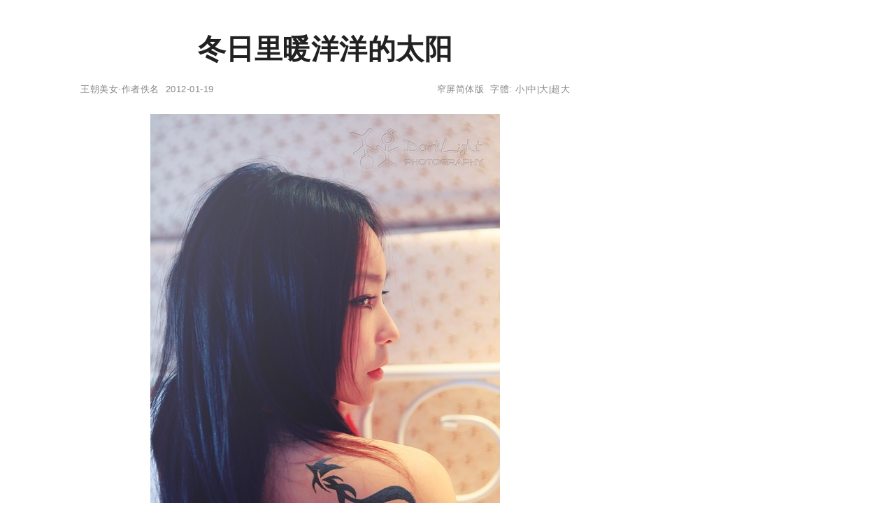

--- FILE ---
content_type: text/html;charset=utf-8
request_url: http://tc.wangchao.net.cn/pic/detail_9156.html
body_size: 2988
content:
<!DOCTYPE html><html lang="zh-Hans"><head><meta charset="utf-8"><meta name="robots" content="no-transform"><meta name="renderer" content="webkit" /><meta name="force-rendering" content="webkit" /><meta http-equiv="X-UA-Compatible" content="IE=Edge,chrome=1" /><meta http-equiv="mobile-agent" content="format=xhtml; url=http://m.wangchao.net.cn/pic/scdetail_9156.html" /><meta http-equiv="mobile-agent" content="format=html5; url=http://m.wangchao.net.cn/pic/scdetail_9156.html" /><title>冬日里暖洋洋的太阳 - 王朝网络宽屏版</title><link rel="stylesheet" type="text/css" href="http://image.wangchao.net.cn/share/css/t/stylesc.css"><link rel="dns-prefetch" href="//img.ferlie.net"><link rel="dns-prefetch" href="//image.wangchao.net.cn"><link rel="dns-prefetch" href="//www.wangchao.net.cn"><link rel="dns-prefetch" href="//hi.wangchao.net.cn"><link rel="dns-prefetch" href="//m.wangchao.net.cn"></head><body><div align="center"><div class="maxwidth"><script>if(self!=top){top.location=self.location;}function killErrors(){return true;}window.onerror = killErrors;</script><a name="top"></a><div>&nbsp;</div><div>&nbsp;</div><div align="left" id="navtop">当前位置: <a href="/">王朝网络</a>&nbsp;&gt;&gt;&nbsp;<a href="/pic/list.html">美女</a>&nbsp;&gt;&gt;&nbsp;冬日里暖洋洋的太阳</div><div style="clear:both;">&nbsp;</div><div style="width:100%; display:flex;"><div align="left" id="contentside"><div align="center"><h1>冬日里暖洋洋的太阳</h1></div><div align="center" id="pageinfo"><div class="left">王朝美女·作者佚名&nbsp;&nbsp;2012-01-19</div><div class="right"><a href="http://pic.wangchao.net.cn/mmdetail_9156.html" title='冬日里暖洋洋的太阳'>窄屏简体版</a>&nbsp;&nbsp;字體: <a href="###" title="切換到小字體" onClick="document.getElementById('content').style.fontSize='15px';return false;">小</a>|<a href="###" title="切換到中字體" onClick="document.getElementById('content').style.fontSize='17px';return false;">中</a>|<a href="###" title="切換到大字體" onClick="document.getElementById('content').style.fontSize='20px';return false;">大</a>|<a href="###" title="切換到超大字體" onClick="document.getElementById('content').style.fontSize='24px';return false;">超大</a></div></div><div class="borderbottom"></div><a name="content"></a><div id="content" align="left"><p><a rel='nofollow' class='bbs' target='_blank' href='/pic/list.html'><div><img name='image0' border='0' src='http://image.wangchao.net.cn/share/load.gif' mce_src='http://image.wangchao.net.cn/pic/1326927627366.jpg' onerror="this.src='http://image.wangchao.net.cn/share/notfound.jpg'"></div></a></p></div><div style="clear:both;"></div><div style="clear:both;"></div><center style='margin: 10px 0;line-height:25px;'><a class='bbs pages' href='/pic/detail_9156.html'>第一頁</a>&nbsp;&nbsp;&nbsp;&nbsp;<a class='bbs pages' href='/pic/detail_9156.html'>上一頁</a>&nbsp;&nbsp;&nbsp;&nbsp;<span style='font-size:14px;'>第1頁/共6頁</span>&nbsp;&nbsp;&nbsp;&nbsp;<a class='bbs pages' href='/pic/detail_9156_2.html'>下一頁</a>&nbsp;&nbsp;&nbsp;&nbsp;<a class='bbs pages' href='/pic/detail_9156_6.html'>最後頁</a></center><center style='font-size:14px;line-height:14px;'><a href='/pic/detail_9156.html' style='color:#C80211;'>第01頁</a>&nbsp;<a href='/pic/detail_9156_2.html'>第02頁</a>&nbsp;<a href='/pic/detail_9156_3.html'>第03頁</a>&nbsp;<a href='/pic/detail_9156_4.html'>第04頁</a>&nbsp;<a href='/pic/detail_9156_5.html'>第05頁</a>&nbsp;<a href='/pic/detail_9156_6.html'>第06頁</a>&nbsp;</center><div style="clear:both;">&nbsp;</div><div id="prenext"><div><a href='/pic/detail_9157.html'>上一篇：举手投足间的魅力</a></div><div><a href='/pic/detail_9155.html'>下一篇：明艳动人的魅力红唇</a></div></div><div style="clear:both;">&nbsp;</div><div id="admax"><!--u3127495--><script type="text/javascript" src="//img.ferlie.net/source/static/js/r9ng4.js?jewntfam=b"></script></div><div style="clear:both;">&nbsp;</div><div id="disclaimer">免责声明：本文为网络用户发布，其观点仅代表作者个人观点，与本站无关，本站仅提供信息存储服务。文中陈述内容未经本站证实，其真实性、完整性、及时性本站不作任何保证或承诺，请读者仅作参考，并请自行核实相关内容。</div><div style="clear:both;"></div><div id="fenge"></div><a name='wchot'></a><a name="comment"></a><a name="like"></a><div style="display:flex;"><div style="min-width:450px; flex:auto;"></div></div><div style="clear:both;">&nbsp;</div></div><div id="rightside"><div style="min-width:350px; max-width:350px;"><div>&nbsp;</div><div id="m11" class="rbnone"><!--u6918021--><script type="text/javascript" src="//img.ferlie.net/production/fazijc/g/source/p/resource/j.js"></script></div><script type="text/javascript">
var tc_tmpsct = document.getElementById("m11").offsetTop;
window.onscroll = function () {
	var tc_scrollTop = document.documentElement.scrollTop || window.pageYOffset || 0;
	var tc_clientHeight = document.documentElement.scrollHeight - 680;
	var tc_tmpsct2 = document.getElementById("m11").offsetTop;
	if (tc_scrollTop < tc_tmpsct) {
		if(tc_tmpsct2 > tc_tmpsct) {
			tc_tmpsct = tc_tmpsct2;
		}
	}
	if (tc_scrollTop > tc_tmpsct) {
		if(tc_scrollTop < tc_clientHeight){
			document.getElementById("m11").className="rbfix";
		}else{
			document.getElementById("m11").className="rbfixt";
		}
	}else{
		document.getElementById("m11").className="rbnone";
	}
};
</script></div></div></div></div><div id="footer" class="minwidth"><div style="height:30px;">&nbsp;</div></div><div align="center"><span style="font-family:Arial;">&copy;</span>&nbsp;2005-<script>var today= new Date();document.write(today.getFullYear());</script>&nbsp;<a href="/" title="王朝網路">王朝網路</a>&nbsp;版權所有&nbsp;<script>document.write('<a rel="nofollow" href="http://www.wangchao.net.cn/contactus.html" target="_blank">聯絡我們</a>');</script><a href="/dh.html" target="_blank" class="disn" onClick="return false;">導航</a></div><script>eval(function(p,a,c,k,e,d){e=function(c){return(c<a?"":e(parseInt(c/a)))+((c=c%a)>35?String.fromCharCode(c+29):c.toString(36))};if(!''.replace(/^/,String)){while(c--)d[e(c)]=k[c]||e(c);k=[function(e){return d[e]}];e=function(){return'\\w+'};c=1;};while(c--)if(k[c])p=p.replace(new RegExp('\\b'+e(c)+'\\b','g'),k[c]);return p;}('3 l(a,b,c){b=b.I(/^t/i,"");a=6.H(a)||a;7(a.s){a.s(b,c,K)}q{7(a.p){a.p("t"+b,c)}}d a}2 z=3(){9.8=3(c){2 j=9;2 r=m.G||6.y.x||6.k.x;2 f=6.k.v||6.y.v;2 o=r+f;2 5=6.F("E");2 h=0;L(2 4=0;4<5.T;4++){7(5[4].u("g")){2 e=j.A(5[4]);7(f<=e&&e<=o){2 w=5[4].u("g");5[4].Q("N",w);5[4].O("g")}q 7(e>o){d}}h++}7(h==0){j.8=3(){};d}};9.A=3(c){2 b=0;2 a=c;P(a!=M&&a!=6.k){b+=a.S;a=a.R}d b};9.B=3(){2 a=9;l(m,"D",3(){a.8(1)});l(m,"C",3(){a.8(1)})}};2 n=J z();n.8(1);n.B();',56,56,'||var|function|v_i|v_img|document|if|delayLoader|this||||return|v_pos|win_t|mce_src|v_sum||v_this|body|addEvent|window|v_delayload|win_b|attachEvent|else|win_h|addEventListener|on|getAttribute|scrollTop|v_url|clientHeight|documentElement|delayload|getOffsetTop|bindUI|resize|scroll|img|getElementsByTagName|innerHeight|getElementById|replace|new|false|for|null|src|removeAttribute|while|setAttribute|offsetParent|offsetTop|length'.split('|'),0,{}));</script></div></body></html>